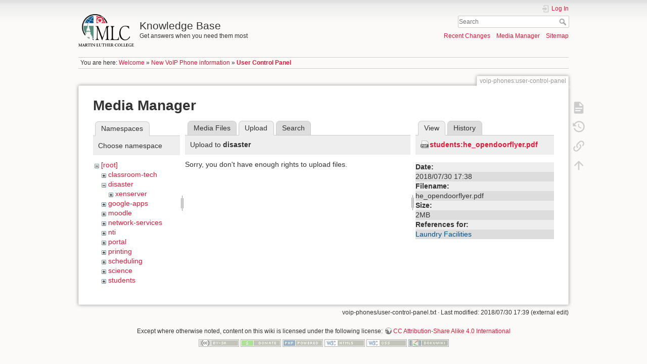

--- FILE ---
content_type: text/html; charset=utf-8
request_url: https://kb.mlc-wels.edu/voip-phones/user-control-panel?tab_files=upload&do=media&tab_details=view&image=students%3Ahe_opendoorflyer.pdf&ns=disaster
body_size: 16955
content:
<!DOCTYPE html>
<html lang="en" dir="ltr" class="no-js">
<head>
    <meta charset="utf-8" />
    <title>User Control Panel [Knowledge Base]</title>
    <script>(function(H){H.className=H.className.replace(/\bno-js\b/,'js')})(document.documentElement)</script>
    <meta name="generator" content="DokuWiki"/>
<meta name="theme-color" content="#008800"/>
<meta name="robots" content="noindex,nofollow"/>
<link rel="search" type="application/opensearchdescription+xml" href="/lib/exe/opensearch.php" title="Knowledge Base"/>
<link rel="start" href="/"/>
<link rel="contents" href="/voip-phones/user-control-panel?do=index" title="Sitemap"/>
<link rel="manifest" href="/lib/exe/manifest.php"/>
<link rel="alternate" type="application/rss+xml" title="Recent Changes" href="/feed.php"/>
<link rel="alternate" type="application/rss+xml" title="Current namespace" href="/feed.php?mode=list&amp;ns=voip-phones"/>
<link rel="alternate" type="text/html" title="Plain HTML" href="/_export/xhtml/voip-phones/user-control-panel"/>
<link rel="alternate" type="text/plain" title="Wiki Markup" href="/_export/raw/voip-phones/user-control-panel"/>
<link rel="stylesheet" type="text/css" href="/lib/exe/css.php?t=mlc2018&amp;tseed=1393a735d58c0ae305e1561216663cfc"/>
<!--[if gte IE 9]><!-->
<script type="text/javascript">/*<![CDATA[*/var NS='voip-phones';var JSINFO = {"id":"voip-phones:user-control-panel","namespace":"voip-phones","ACT":"media","useHeadingNavigation":1,"useHeadingContent":1};
/*!]]>*/</script>
<script type="text/javascript" charset="utf-8" src="/lib/exe/jquery.php?tseed=23f888679b4f1dc26eef34902aca964f"></script>
<script type="text/javascript" charset="utf-8" src="/lib/exe/js.php?t=mlc2018&amp;tseed=1393a735d58c0ae305e1561216663cfc"></script>
<!--<![endif]-->
    <meta name="viewport" content="width=device-width,initial-scale=1" />
    <link rel="shortcut icon" href="/lib/tpl/mlc2018/images/favicon.ico" />
<link rel="apple-touch-icon" href="/lib/tpl/mlc2018/images/apple-touch-icon.png" />
    </head>

<body>
    <div id="dokuwiki__site"><div id="dokuwiki__top" class="site dokuwiki mode_media tpl_mlc2018     ">

        
<!-- ********** HEADER ********** -->
<div id="dokuwiki__header"><div class="pad group">

    
    <div class="headings group">
        <ul class="a11y skip">
            <li><a href="#dokuwiki__content">skip to content</a></li>
        </ul>

        <h1><a href="/welcome"  accesskey="h" title="[H]"><img src="/_media/logo.png" width="2360" height="1379" alt="" /> <span>Knowledge Base</span></a></h1>
                    <p class="claim">Get answers when you need them most</p>
            </div>

    <div class="tools group">
        <!-- USER TOOLS -->
                    <div id="dokuwiki__usertools">
                <h3 class="a11y">User Tools</h3>
                <ul>
                    <li class="action login"><a href="/voip-phones/user-control-panel?do=login&amp;sectok=" title="Log In" rel="nofollow"><span>Log In</span><svg xmlns="http://www.w3.org/2000/svg" width="24" height="24" viewBox="0 0 24 24"><path d="M10 17.25V14H3v-4h7V6.75L15.25 12 10 17.25M8 2h9a2 2 0 0 1 2 2v16a2 2 0 0 1-2 2H8a2 2 0 0 1-2-2v-4h2v4h9V4H8v4H6V4a2 2 0 0 1 2-2z"/></svg></a></li>                </ul>
            </div>
        
        <!-- SITE TOOLS -->
        <div id="dokuwiki__sitetools">
            <h3 class="a11y">Site Tools</h3>
            <form action="/welcome" method="get" role="search" class="search doku_form" id="dw__search" accept-charset="utf-8"><input type="hidden" name="do" value="search" /><input type="hidden" name="id" value="voip-phones:user-control-panel" /><div class="no"><input name="q" type="text" class="edit" title="[F]" accesskey="f" placeholder="Search" autocomplete="on" id="qsearch__in" value="" /><button value="1" type="submit" title="Search">Search</button><div id="qsearch__out" class="ajax_qsearch JSpopup"></div></div></form>            <div class="mobileTools">
                <form action="/doku.php" method="get" accept-charset="utf-8"><div class="no"><input type="hidden" name="id" value="voip-phones:user-control-panel" /><select name="do" class="edit quickselect" title="Tools"><option value="">Tools</option><optgroup label="Page Tools"><option value="">Show page</option><option value="revisions">Old revisions</option><option value="backlink">Backlinks</option></optgroup><optgroup label="Site Tools"><option value="recent">Recent Changes</option><option value="media">Media Manager</option><option value="index">Sitemap</option></optgroup><optgroup label="User Tools"><option value="login">Log In</option></optgroup></select><button type="submit">&gt;</button></div></form>            </div>
            <ul>
                <li class="action recent"><a href="/voip-phones/user-control-panel?do=recent" title="Recent Changes [r]" rel="nofollow" accesskey="r">Recent Changes</a></li><li class="action media"><a href="/voip-phones/user-control-panel?do=media&amp;ns=voip-phones" title="Media Manager" rel="nofollow">Media Manager</a></li><li class="action index"><a href="/voip-phones/user-control-panel?do=index" title="Sitemap [x]" rel="nofollow" accesskey="x">Sitemap</a></li>            </ul>
        </div>

    </div>

    <!-- BREADCRUMBS -->
            <div class="breadcrumbs">
                            <div class="youarehere"><span class="bchead">You are here: </span><span class="home"><bdi><a href="/welcome" class="wikilink1" title="welcome">Welcome</a></bdi></span> » <bdi><a href="/voip-phones/welcome" class="wikilink1" title="voip-phones:welcome">New VoIP Phone information</a></bdi> » <bdi><span class="curid"><a href="/voip-phones/user-control-panel" class="wikilink1" title="voip-phones:user-control-panel">User Control Panel</a></span></bdi></div>
                                </div>
    


    <hr class="a11y" />
</div></div><!-- /header -->

        <div class="wrapper group">

            
            <!-- ********** CONTENT ********** -->
            <div id="dokuwiki__content"><div class="pad group">
                
                <div class="pageId"><span>voip-phones:user-control-panel</span></div>

                <div class="page group">
                                                            <!-- wikipage start -->
                    <div id="mediamanager__page">
<h1>Media Manager</h1>
<div class="panel namespaces">
<h2>Namespaces</h2>
<div class="panelHeader">Choose namespace</div>
<div class="panelContent" id="media__tree">

<ul class="idx">
<li class="media level0 open"><img src="/lib/images/minus.gif" alt="−" /><div class="li"><a href="/voip-phones/user-control-panel?ns=&amp;tab_files=files&amp;do=media&amp;tab_details=view&amp;image=students%3Ahe_opendoorflyer.pdf" class="idx_dir">[root]</a></div>
<ul class="idx">
<li class="media level1 closed"><img src="/lib/images/plus.gif" alt="+" /><div class="li"><a href="/voip-phones/user-control-panel?ns=classroom-tech&amp;tab_files=files&amp;do=media&amp;tab_details=view&amp;image=students%3Ahe_opendoorflyer.pdf" class="idx_dir">classroom-tech</a></div></li>
<li class="media level1 open"><img src="/lib/images/minus.gif" alt="−" /><div class="li"><a href="/voip-phones/user-control-panel?ns=disaster&amp;tab_files=files&amp;do=media&amp;tab_details=view&amp;image=students%3Ahe_opendoorflyer.pdf" class="idx_dir">disaster</a></div>
<ul class="idx">
<li class="media level2 closed"><img src="/lib/images/plus.gif" alt="+" /><div class="li"><a href="/voip-phones/user-control-panel?ns=disaster%2Fxenserver&amp;tab_files=files&amp;do=media&amp;tab_details=view&amp;image=students%3Ahe_opendoorflyer.pdf" class="idx_dir">xenserver</a></div></li>
</ul>
</li>
<li class="media level1 closed"><img src="/lib/images/plus.gif" alt="+" /><div class="li"><a href="/voip-phones/user-control-panel?ns=google-apps&amp;tab_files=files&amp;do=media&amp;tab_details=view&amp;image=students%3Ahe_opendoorflyer.pdf" class="idx_dir">google-apps</a></div></li>
<li class="media level1 closed"><img src="/lib/images/plus.gif" alt="+" /><div class="li"><a href="/voip-phones/user-control-panel?ns=moodle&amp;tab_files=files&amp;do=media&amp;tab_details=view&amp;image=students%3Ahe_opendoorflyer.pdf" class="idx_dir">moodle</a></div></li>
<li class="media level1 closed"><img src="/lib/images/plus.gif" alt="+" /><div class="li"><a href="/voip-phones/user-control-panel?ns=network-services&amp;tab_files=files&amp;do=media&amp;tab_details=view&amp;image=students%3Ahe_opendoorflyer.pdf" class="idx_dir">network-services</a></div></li>
<li class="media level1 closed"><img src="/lib/images/plus.gif" alt="+" /><div class="li"><a href="/voip-phones/user-control-panel?ns=nti&amp;tab_files=files&amp;do=media&amp;tab_details=view&amp;image=students%3Ahe_opendoorflyer.pdf" class="idx_dir">nti</a></div></li>
<li class="media level1 closed"><img src="/lib/images/plus.gif" alt="+" /><div class="li"><a href="/voip-phones/user-control-panel?ns=portal&amp;tab_files=files&amp;do=media&amp;tab_details=view&amp;image=students%3Ahe_opendoorflyer.pdf" class="idx_dir">portal</a></div></li>
<li class="media level1 closed"><img src="/lib/images/plus.gif" alt="+" /><div class="li"><a href="/voip-phones/user-control-panel?ns=printing&amp;tab_files=files&amp;do=media&amp;tab_details=view&amp;image=students%3Ahe_opendoorflyer.pdf" class="idx_dir">printing</a></div></li>
<li class="media level1 closed"><img src="/lib/images/plus.gif" alt="+" /><div class="li"><a href="/voip-phones/user-control-panel?ns=scheduling&amp;tab_files=files&amp;do=media&amp;tab_details=view&amp;image=students%3Ahe_opendoorflyer.pdf" class="idx_dir">scheduling</a></div></li>
<li class="media level1 closed"><img src="/lib/images/plus.gif" alt="+" /><div class="li"><a href="/voip-phones/user-control-panel?ns=science&amp;tab_files=files&amp;do=media&amp;tab_details=view&amp;image=students%3Ahe_opendoorflyer.pdf" class="idx_dir">science</a></div></li>
<li class="media level1 closed"><img src="/lib/images/plus.gif" alt="+" /><div class="li"><a href="/voip-phones/user-control-panel?ns=students&amp;tab_files=files&amp;do=media&amp;tab_details=view&amp;image=students%3Ahe_opendoorflyer.pdf" class="idx_dir">students</a></div></li>
<li class="media level1 closed"><img src="/lib/images/plus.gif" alt="+" /><div class="li"><a href="/voip-phones/user-control-panel?ns=voip-phones&amp;tab_files=files&amp;do=media&amp;tab_details=view&amp;image=students%3Ahe_opendoorflyer.pdf" class="idx_dir">voip-phones</a></div></li>
<li class="media level1 closed"><img src="/lib/images/plus.gif" alt="+" /><div class="li"><a href="/voip-phones/user-control-panel?ns=website&amp;tab_files=files&amp;do=media&amp;tab_details=view&amp;image=students%3Ahe_opendoorflyer.pdf" class="idx_dir">website</a></div></li>
<li class="media level1 closed"><img src="/lib/images/plus.gif" alt="+" /><div class="li"><a href="/voip-phones/user-control-panel?ns=wiki&amp;tab_files=files&amp;do=media&amp;tab_details=view&amp;image=students%3Ahe_opendoorflyer.pdf" class="idx_dir">wiki</a></div></li>
</ul></li>
</ul>
</div>
</div>
<div class="panel filelist">
<h2 class="a11y">Media Files</h2>
<ul class="tabs">
<li><a href="/voip-phones/user-control-panel?tab_files=files&amp;do=media&amp;tab_details=view&amp;image=students%3Ahe_opendoorflyer.pdf&amp;ns=disaster">Media Files</a></li>
<li><strong>Upload</strong></li>
<li><a href="/voip-phones/user-control-panel?tab_files=search&amp;do=media&amp;tab_details=view&amp;image=students%3Ahe_opendoorflyer.pdf&amp;ns=disaster">Search</a></li>
</ul>
<div class="panelHeader">
<h3>Upload to <strong>disaster</strong></h3>
</div>
<div class="panelContent">
<div class="upload">
<div class="nothing">Sorry, you don't have enough rights to upload files.</div>
</div>
</div>
</div>
<div class="panel file">
<h2 class="a11y">File</h2>
<ul class="tabs">
<li><strong>View</strong></li>
<li><a href="/voip-phones/user-control-panel?tab_details=history&amp;do=media&amp;tab_files=upload&amp;image=students%3Ahe_opendoorflyer.pdf&amp;ns=disaster">History</a></li>
</ul>
<div class="panelHeader"><h3><strong><a href="/_media/students/he_opendoorflyer.pdf" class="select mediafile mf_pdf" title="View original file">students:he_opendoorflyer.pdf</a></strong></h3></div>
<div class="panelContent">
<ul class="actions">
</ul>
<dl>
<dt>Date:</dt><dd>2018/07/30 17:38</dd>
<dt>Filename:</dt><dd>he_opendoorflyer.pdf</dd>
<dt>Size:</dt><dd>2MB</dd>
</dl>
<dl>
<dt>References for:</dt><dd><a href="/students/laundry" class="wikilink1" title="students:laundry">Laundry Facilities</a></dd></dl>
</div>
</div>
</div>

                    <!-- wikipage stop -->
                                    </div>

                <div class="docInfo"><bdi>voip-phones/user-control-panel.txt</bdi> · Last modified: 2018/07/30 17:39 (external edit)</div>

                            </div></div><!-- /content -->

            <hr class="a11y" />

            <!-- PAGE ACTIONS -->
            <div id="dokuwiki__pagetools">
                <h3 class="a11y">Page Tools</h3>
                <div class="tools">
                    <ul>
                        <li class="show"><a href="/voip-phones/user-control-panel?do=" title="Show page [v]" rel="nofollow" accesskey="v"><span>Show page</span><svg xmlns="http://www.w3.org/2000/svg" width="24" height="24" viewBox="0 0 24 24"><path d="M13 9h5.5L13 3.5V9M6 2h8l6 6v12a2 2 0 0 1-2 2H6a2 2 0 0 1-2-2V4c0-1.11.89-2 2-2m9 16v-2H6v2h9m3-4v-2H6v2h12z"/></svg></a></li><li class="revs"><a href="/voip-phones/user-control-panel?do=revisions" title="Old revisions [o]" rel="nofollow" accesskey="o"><span>Old revisions</span><svg xmlns="http://www.w3.org/2000/svg" width="24" height="24" viewBox="0 0 24 24"><path d="M11 7v5.11l4.71 2.79.79-1.28-4-2.37V7m0-5C8.97 2 5.91 3.92 4.27 6.77L2 4.5V11h6.5L5.75 8.25C6.96 5.73 9.5 4 12.5 4a7.5 7.5 0 0 1 7.5 7.5 7.5 7.5 0 0 1-7.5 7.5c-3.27 0-6.03-2.09-7.06-5h-2.1c1.1 4.03 4.77 7 9.16 7 5.24 0 9.5-4.25 9.5-9.5A9.5 9.5 0 0 0 12.5 2z"/></svg></a></li><li class="backlink"><a href="/voip-phones/user-control-panel?do=backlink" title="Backlinks" rel="nofollow"><span>Backlinks</span><svg xmlns="http://www.w3.org/2000/svg" width="24" height="24" viewBox="0 0 24 24"><path d="M10.59 13.41c.41.39.41 1.03 0 1.42-.39.39-1.03.39-1.42 0a5.003 5.003 0 0 1 0-7.07l3.54-3.54a5.003 5.003 0 0 1 7.07 0 5.003 5.003 0 0 1 0 7.07l-1.49 1.49c.01-.82-.12-1.64-.4-2.42l.47-.48a2.982 2.982 0 0 0 0-4.24 2.982 2.982 0 0 0-4.24 0l-3.53 3.53a2.982 2.982 0 0 0 0 4.24m2.82-4.24c.39-.39 1.03-.39 1.42 0a5.003 5.003 0 0 1 0 7.07l-3.54 3.54a5.003 5.003 0 0 1-7.07 0 5.003 5.003 0 0 1 0-7.07l1.49-1.49c-.01.82.12 1.64.4 2.43l-.47.47a2.982 2.982 0 0 0 0 4.24 2.982 2.982 0 0 0 4.24 0l3.53-3.53a2.982 2.982 0 0 0 0-4.24.973.973 0 0 1 0-1.42z"/></svg></a></li><li class="top"><a href="#dokuwiki__top" title="Back to top [t]" rel="nofollow" accesskey="t"><span>Back to top</span><svg xmlns="http://www.w3.org/2000/svg" width="24" height="24" viewBox="0 0 24 24"><path d="M13 20h-2V8l-5.5 5.5-1.42-1.42L12 4.16l7.92 7.92-1.42 1.42L13 8v12z"/></svg></a></li>                    </ul>
                </div>
            </div>
        </div><!-- /wrapper -->

        
<!-- ********** FOOTER ********** -->
<div id="dokuwiki__footer"><div class="pad">
    <div class="license">Except where otherwise noted, content on this wiki is licensed under the following license: <bdi><a href="http://creativecommons.org/licenses/by-sa/4.0/" rel="license" class="urlextern">CC Attribution-Share Alike 4.0 International</a></bdi></div>
    <div class="buttons">
        <a href="http://creativecommons.org/licenses/by-sa/4.0/" rel="license"><img src="/lib/images/license/button/cc-by-sa.png" alt="CC Attribution-Share Alike 4.0 International" /></a>        <a href="https://www.dokuwiki.org/donate" title="Donate" ><img
            src="/lib/tpl/mlc2018/images/button-donate.gif" width="80" height="15" alt="Donate" /></a>
        <a href="https://php.net" title="Powered by PHP" ><img
            src="/lib/tpl/mlc2018/images/button-php.gif" width="80" height="15" alt="Powered by PHP" /></a>
        <a href="//validator.w3.org/check/referer" title="Valid HTML5" ><img
            src="/lib/tpl/mlc2018/images/button-html5.png" width="80" height="15" alt="Valid HTML5" /></a>
        <a href="//jigsaw.w3.org/css-validator/check/referer?profile=css3" title="Valid CSS" ><img
            src="/lib/tpl/mlc2018/images/button-css.png" width="80" height="15" alt="Valid CSS" /></a>
        <a href="https://dokuwiki.org/" title="Driven by DokuWiki" ><img
            src="/lib/tpl/mlc2018/images/button-dw.png" width="80" height="15" alt="Driven by DokuWiki" /></a>
    </div>
</div></div><!-- /footer -->

    </div></div><!-- /site -->

    <div class="no"><img src="/lib/exe/indexer.php?id=voip-phones%3Auser-control-panel&amp;1769027366" width="2" height="1" alt="" /></div>
    <div id="screen__mode" class="no"></div></body>
</html>
